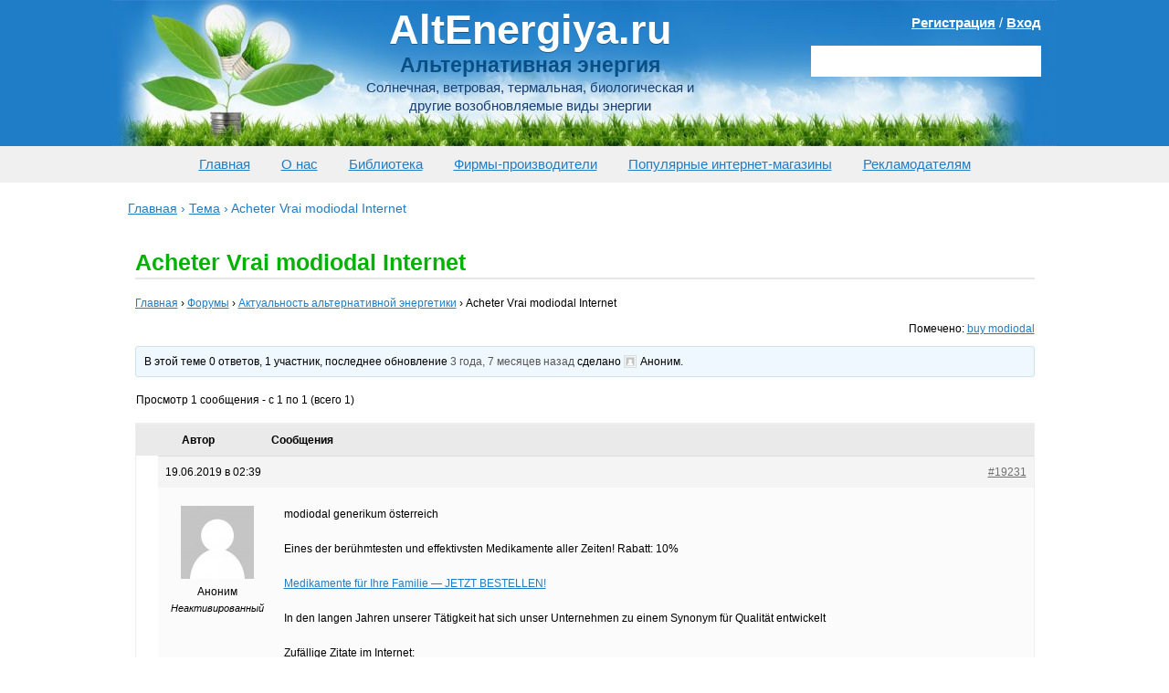

--- FILE ---
content_type: application/x-javascript; charset=utf-8
request_url: https://altenergiya.ru/wp-content/plugins/bbspoiler/inc/bbspoiler.js?ver=5.4.12
body_size: -182
content:
jQuery(function(){
	jQuery(".sp-body.folded").hide();

	jQuery(".sp-head").on('click', function(event){
		$this = jQuery(this);
		if($this.hasClass("unfolded")) {
			$this.removeClass("unfolded");
			$this.next().slideUp("fast");
			$this.next().addClass("folded");
			$this.prop('title', title.unfolded);
		} else {
			$this.addClass("unfolded");
			$this.next().slideDown("fast");
			$this.next().removeClass("folded");
			$this.prop('title', title.folded);
		}
	});
	
	
	jQuery(".spdiv").on('click', function(event){
	$this = jQuery(this).closest("div.sp-body").prev();
		if($this.hasClass("unfolded")) {
			$this.removeClass("unfolded");
			$this.next().slideUp("fast");
			$this.next().addClass("folded");
			$this.prop('title', title.unfolded);
		} 
	});
});